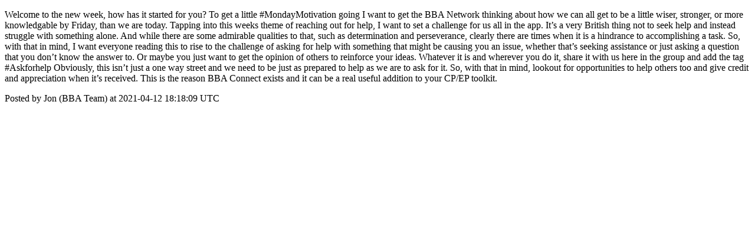

--- FILE ---
content_type: text/html; charset=utf-8
request_url: https://community.britishbodyguard.org/posts/701
body_size: 1716
content:
<!DOCTYPE html>
<html lang="en">
  <head>
    <meta charset="utf-8">
    <meta http-equiv="X-UA-Compatible" content="IE=edge">
    <!--https://developer.chrome.com/blog/viewport-resize-behavior/-->
    <meta name="viewport" content="width=device-width,initial-scale=1,viewport-fit=cover,interactive-widget=resizes-content">
    <meta name="apple-mobile-web-app-capable" content="yes">
    <meta name="mobile-web-app-capable" content="yes">
    <meta name="apple-mobile-web-app-title" content="BBA Connect">

    <link rel="preload" href="/api/v1/configuration" as="fetch" crossorigin="anonymous" nonce="U34ehNEJM+quA08510Plyg==">


    <link rel="apple-touch-icon" sizes="57x57" href="https://res.cloudinary.com/disciple/image/upload/s--PvdLepEN--/c_fit,cs_srgb,h_57,w_57/dettkbmqyl2oy8n9e8cq.png"><link rel="icon" sizes="57x57" href="https://res.cloudinary.com/disciple/image/upload/s--PvdLepEN--/c_fit,cs_srgb,h_57,w_57/dettkbmqyl2oy8n9e8cq.png"><link rel="apple-touch-icon" sizes="76x76" href="https://res.cloudinary.com/disciple/image/upload/s--W-7MIf60--/c_fit,cs_srgb,h_76,w_76/dettkbmqyl2oy8n9e8cq.png"><link rel="icon" sizes="76x76" href="https://res.cloudinary.com/disciple/image/upload/s--W-7MIf60--/c_fit,cs_srgb,h_76,w_76/dettkbmqyl2oy8n9e8cq.png"><link rel="apple-touch-icon" sizes="120x120" href="https://res.cloudinary.com/disciple/image/upload/s--Ha2HGcyg--/c_fit,cs_srgb,h_120,w_120/dettkbmqyl2oy8n9e8cq.png"><link rel="icon" sizes="120x120" href="https://res.cloudinary.com/disciple/image/upload/s--Ha2HGcyg--/c_fit,cs_srgb,h_120,w_120/dettkbmqyl2oy8n9e8cq.png"><link rel="apple-touch-icon" sizes="152x152" href="https://res.cloudinary.com/disciple/image/upload/s--e3K-LWJd--/c_fit,cs_srgb,h_152,w_152/dettkbmqyl2oy8n9e8cq.png"><link rel="icon" sizes="152x152" href="https://res.cloudinary.com/disciple/image/upload/s--e3K-LWJd--/c_fit,cs_srgb,h_152,w_152/dettkbmqyl2oy8n9e8cq.png"><link rel="apple-touch-icon" sizes="167x167" href="https://res.cloudinary.com/disciple/image/upload/s--oVuA4KB1--/c_fit,cs_srgb,h_167,w_167/dettkbmqyl2oy8n9e8cq.png"><link rel="icon" sizes="167x167" href="https://res.cloudinary.com/disciple/image/upload/s--oVuA4KB1--/c_fit,cs_srgb,h_167,w_167/dettkbmqyl2oy8n9e8cq.png"><link rel="apple-touch-icon" sizes="180x180" href="https://res.cloudinary.com/disciple/image/upload/s--HpexEp59--/c_fit,cs_srgb,h_180,w_180/dettkbmqyl2oy8n9e8cq.png"><link rel="icon" sizes="180x180" href="https://res.cloudinary.com/disciple/image/upload/s--HpexEp59--/c_fit,cs_srgb,h_180,w_180/dettkbmqyl2oy8n9e8cq.png">
    <link rel="manifest" href="/manifest.json">
      <meta property="og:title" content="Welcome to the new week, how has it..." /><meta property="og:type" content="article" /><meta property="og:url" content="https://community.britishbodyguard.org/posts/701" /><meta property="og:description" content="started for you? To get a little #MondayMotivation going I want to get the BBA Network thinking about how we can all get to be a little wiser, stronger, or more knowledgable by Friday, than we are today. 

Tapping into this weeks theme of reaching out for help, I want to set a challenge for us all in the app. It’s a very British thing not to seek help and instead struggle with something alone. And while there are some admirable qualities to that, such as determination and perseverance, clearly there are times when it is a hindrance to accomplishing a task. 

So, with that in mind, I want everyone reading this to rise to the challenge of asking for help with something that might be causing you an issue, whether that’s seeking assistance or just asking a question that you don’t know the answer to. Or maybe you just want to get the opinion of others to reinforce your ideas. Whatever it is and wherever you do it, share it with us here in the group and add the tag #Askforhelp 

Obviously, this isn’t just a one way street and we need to be just as prepared to help as we are to ask for it. So, with that in mind, lookout for opportunities to help others too and give credit and appreciation when it’s received. This is the reason BBA Connect exists and it can be a real useful addition to your CP/EP toolkit. | Shared from the official BBA Connect app." /><meta property="og:image" content="https://dbc1sjmy9dfmk.cloudfront.net/dm-bba-production/assets/images/social_share.jpg" /><meta property="og:image:width" content="1920" /><meta property="og:image:height" content="1008" /><meta property="og:locale" content="en_US" /><meta property="og:locale:alternate" content="en_GB" /><meta property="article:published_time" content="2021-04-12 18:18:09 UTC" /><meta property="article:author" content="Jon (BBA Team)" /><meta name="twitter:card" content="summary_large_image" /><meta name="twitter:site" content="@disciplemedia" /><meta name="twitter:title" content="Welcome to the new week, how has it..." /><meta name="twitter:description" content="started for you? To get a little #MondayMotivation going I want to get the BBA Network thinking about how we can all get to be a little wiser, stronger, or more knowledgable by Friday, than we are today. 

Tapping into this weeks theme of reaching out for help, I want to set a challenge for us all in the app. It’s a very British thing not to seek help and instead struggle with something alone. And while there are some admirable qualities to that, such as determination and perseverance, clearly there are times when it is a hindrance to accomplishing a task. 

So, with that in mind, I want everyone reading this to rise to the challenge of asking for help with something that might be causing you an issue, whether that’s seeking assistance or just asking a question that you don’t know the answer to. Or maybe you just want to get the opinion of others to reinforce your ideas. Whatever it is and wherever you do it, share it with us here in the group and add the tag #Askforhelp 

Obviously, this isn’t just a one way street and we need to be just as prepared to help as we are to ask for it. So, with that in mind, lookout for opportunities to help others too and give credit and appreciation when it’s received. This is the reason BBA Connect exists and it can be a real useful addition to your CP/EP toolkit. | Shared from the official BBA Connect app." /><meta name="twitter:image" content="https://dbc1sjmy9dfmk.cloudfront.net/dm-bba-production/assets/images/social_share.jpg" /><meta name="twitter:image:alt" content="Image from the BBA Connect app" /><meta name="twitter:url" content="https://community.britishbodyguard.org/posts/701" /><meta property="al:ios:app_name" content="BBA Connect" /><meta property="al:android:app_name" content="BBA Connect" /><meta property="al:android:package" content="uk.co.disciplemedia.bba" /><meta property="al:ios:app_store_id" content="1508295497" />
      <link rel="canonical" href="https://community.britishbodyguard.org/posts/701">
    <meta property="og:site_name" content="The BBA Connect App">
      <title>“Welcome to the new week, how h” : Jon (BBA Team) on BBA Connect</title>
      <meta name="description" content="Jon (BBA Team) on BBA Connect : BBA Connect is an industry-first mobile application brought to you by the British Bodyguard Association, the leading organisation for protection specialists. Providing networking, employment opportunities, training and industry resources, BBA Connect is the career management tool for the security industry.  Who you associate with matters!">

  </head>
  <body>
      <p>Welcome to the new week, how has it started for you? To get a little #MondayMotivation going I want to get the BBA Network thinking about how we can all get to be a little wiser, stronger, or more knowledgable by Friday, than we are today. 

Tapping into this weeks theme of reaching out for help, I want to set a challenge for us all in the app. It’s a very British thing not to seek help and instead struggle with something alone. And while there are some admirable qualities to that, such as determination and perseverance, clearly there are times when it is a hindrance to accomplishing a task. 

So, with that in mind, I want everyone reading this to rise to the challenge of asking for help with something that might be causing you an issue, whether that’s seeking assistance or just asking a question that you don’t know the answer to. Or maybe you just want to get the opinion of others to reinforce your ideas. Whatever it is and wherever you do it, share it with us here in the group and add the tag #Askforhelp 

Obviously, this isn’t just a one way street and we need to be just as prepared to help as we are to ask for it. So, with that in mind, lookout for opportunities to help others too and give credit and appreciation when it’s received. This is the reason BBA Connect exists and it can be a real useful addition to your CP/EP toolkit.</p>
      <p> Posted by Jon (BBA Team) at 2021-04-12 18:18:09 UTC</p>
  </body>
</html>
